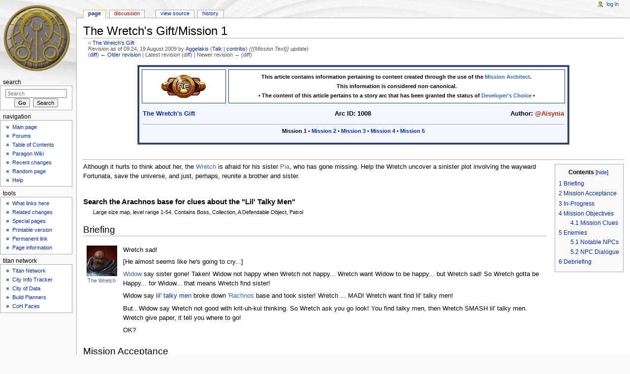

--- FILE ---
content_type: text/html; charset=UTF-8
request_url: https://ouroportal.com/w/index.php?title=The_Wretch%27s_Gift/Mission_1&oldid=4738
body_size: 10758
content:
<!DOCTYPE html>
<html lang="en" dir="ltr" class="client-nojs">
<head>
<meta charset="UTF-8" />
<title>The Wretch's Gift/Mission 1 - Ouroboros Portal</title>
<meta name="generator" content="MediaWiki 1.25.1" />
<meta name="robots" content="noindex,nofollow" />
<link rel="shortcut icon" href="/w/skins/common/images/favicon.ico" />
<link rel="search" type="application/opensearchdescription+xml" href="/w/opensearch_desc.php" title="Ouroboros Portal (en)" />
<link rel="EditURI" type="application/rsd+xml" href="https://ouroportal.com/w/api.php?action=rsd" />
<link rel="alternate" hreflang="x-default" href="/wiki/The_Wretch%27s_Gift/Mission_1" />
<link rel="copyright" href="http://creativecommons.org/licenses/by-sa/3.0/" />
<link rel="alternate" type="application/atom+xml" title="Ouroboros Portal Atom feed" href="/w/index.php?title=Special:RecentChanges&amp;feed=atom" />
<link rel="stylesheet" href="https://ouroportal.com/w/load.php?debug=false&amp;lang=en&amp;modules=mediawiki.legacy.commonPrint%2Cshared%7Cmediawiki.sectionAnchor%7Cmediawiki.skinning.content.externallinks%7Cmediawiki.skinning.interface%7Cmediawiki.ui.button%7Cskins.monobook.styles&amp;only=styles&amp;skin=monobook&amp;*" />
<!--[if IE 6]><link rel="stylesheet" href="/w/skins/MonoBook/IE60Fixes.css?303" media="screen" /><![endif]-->
<!--[if IE 7]><link rel="stylesheet" href="/w/skins/MonoBook/IE70Fixes.css?303" media="screen" /><![endif]--><meta name="ResourceLoaderDynamicStyles" content="" />
<link rel="stylesheet" href="https://ouroportal.com/w/load.php?debug=false&amp;lang=en&amp;modules=site&amp;only=styles&amp;skin=monobook&amp;*" />
<style>a:lang(ar),a:lang(kk-arab),a:lang(mzn),a:lang(ps),a:lang(ur){text-decoration:none}
/* cache key: live_ourodata_en-fw_:resourceloader:filter:minify-css:7:1ead4311eb918b469c0418c2fe0dd0d3 */</style>
<script src="https://ouroportal.com/w/load.php?debug=false&amp;lang=en&amp;modules=startup&amp;only=scripts&amp;skin=monobook&amp;*"></script>
<script>if(window.mw){
mw.config.set({"wgCanonicalNamespace":"","wgCanonicalSpecialPageName":false,"wgNamespaceNumber":0,"wgPageName":"The_Wretch's_Gift/Mission_1","wgTitle":"The Wretch's Gift/Mission 1","wgCurRevisionId":4738,"wgRevisionId":4738,"wgArticleId":543,"wgIsArticle":true,"wgIsRedirect":false,"wgAction":"view","wgUserName":null,"wgUserGroups":["*"],"wgCategories":["The Wretch's Gift"],"wgBreakFrames":true,"wgPageContentLanguage":"en","wgPageContentModel":"wikitext","wgSeparatorTransformTable":["",""],"wgDigitTransformTable":["",""],"wgDefaultDateFormat":"dmy","wgMonthNames":["","January","February","March","April","May","June","July","August","September","October","November","December"],"wgMonthNamesShort":["","Jan","Feb","Mar","Apr","May","Jun","Jul","Aug","Sep","Oct","Nov","Dec"],"wgRelevantPageName":"The_Wretch's_Gift/Mission_1","wgRelevantArticleId":543,"wgIsProbablyEditable":false,"wgRestrictionEdit":[],"wgRestrictionMove":[]});
}</script><script>if(window.mw){
mw.loader.implement("user.options",function($,jQuery){mw.user.options.set({"variant":"en"});});mw.loader.implement("user.tokens",function($,jQuery){mw.user.tokens.set({"editToken":"+\\","patrolToken":"+\\","watchToken":"+\\"});});
/* cache key: live_ourodata_en-fw_:resourceloader:filter:minify-js:7:a5c52c063dc436c1ca7c9f456936a5e9 */
}</script>
<script>if(window.mw){
mw.loader.load(["mediawiki.page.startup","mediawiki.legacy.wikibits","mediawiki.legacy.ajax"]);
}</script>
</head>
<body class="mediawiki ltr sitedir-ltr ns-0 ns-subject page-The_Wretch_s_Gift_Mission_1 skin-monobook action-view">
<div id="globalWrapper">
		<div id="column-content">
			<div id="content" class="mw-body" role="main">
				<a id="top"></a>
				
				<div class="mw-indicators">
</div>
				<h1 id="firstHeading" class="firstHeading" lang="en">The Wretch's Gift/Mission 1</h1>

				<div id="bodyContent" class="mw-body-content">
					<div id="siteSub">From Ouroboros Portal</div>
					<div id="contentSub"><span class="subpages">&lt; <a href="/wiki/The_Wretch%27s_Gift" title="The Wretch's Gift">The Wretch's Gift</a></span><div id="mw-revision-info">Revision as of 09:24, 19 August 2009 by <a href="/wiki/User:Aggelakis" title="User:Aggelakis" class="mw-userlink">Aggelakis</a> <span class="mw-usertoollinks">(<a href="/wiki/User_talk:Aggelakis" title="User talk:Aggelakis">Talk</a> | <a href="/wiki/Special:Contributions/Aggelakis" title="Special:Contributions/Aggelakis">contribs</a>)</span> <span class="comment">({{Mission Text}} update)</span></div><br />
				<div id="mw-revision-nav">(<a href="/w/index.php?title=The_Wretch%27s_Gift/Mission_1&amp;diff=prev&amp;oldid=4738" title="The Wretch's Gift/Mission 1">diff</a>) <a href="/w/index.php?title=The_Wretch%27s_Gift/Mission_1&amp;direction=prev&amp;oldid=4738" title="The Wretch's Gift/Mission 1">← Older revision</a> | Latest revision (diff) | Newer revision → (diff)</div></div>
										<div id="jump-to-nav" class="mw-jump">Jump to: <a href="#column-one">navigation</a>, <a href="#searchInput">search</a></div>

					<!-- start content -->
					<div id="mw-content-text" lang="en" dir="ltr" class="mw-content-ltr"><table width="80%" align="center" style="background:#283c71; border:solid grey 1px">
<tr>
<td>
<table cellspacing="5" cellpadding="5" width="100%" style="background:#f1f6ff; font-size:90%; text-align:center">
<tr>
<th style="background:white; border:solid #283c71 1px; padding-right: 5px" width="20%"> <a href="/wiki/File:Badge_ArchitectDevChoice.png" class="image"><img alt="Badge ArchitectDevChoice.png" src="https://archive.paragonwiki.com/w/images//e/ec/Badge_ArchitectDevChoice.png" width="92" height="47" /></a>
</th>
<th style="background:white; border:solid #283c71 1px; padding-right: 5px" width="80%"> This article contains information pertaining to content created through the use of the <a href="https://paragonwiki.com/wiki/Mission_Architect" class="extiw" title="paragonwiki:Mission Architect">Mission Architect</a>.<br />This information is considered non-canonical.<br />&#8226; The content of this article pertains to a story arc that has been granted the status of <a href="https://paragonwiki.com/wiki/Developer%27s_Choice" class="extiw" title="paragonwiki:Developer's Choice">Developer's Choice</a> &#8226;
</th></tr></table>
<table border="0" cellspacing="5" cellpadding="2" width="100%" style="background:#f1f6ff; font-size:100%; text-align:center">
<tr>
<th style="text-align:left" width="33%"> <b><a href="/wiki/The_Wretch%27s_Gift" title="The Wretch's Gift">The Wretch's Gift</a></b>
</th>
<th width="33%"> <b>Arc ID: 1008</b>
</th>
<th style="text-align:right" width="33%"> <b>Author: <a href="/w/index.php?title=@Aisynia&amp;action=edit&amp;redlink=1" class="new" title="@Aisynia (page does not exist)">@Aisynia</a></b>
</th></tr>
<tr>
<td style="font-size:90%" colspan="3">
<hr /> 
<p><b><strong class="selflink">Mission 1</strong></b> &#8226; <b><a href="/wiki/The_Wretch%27s_Gift/Mission_2" title="The Wretch's Gift/Mission 2">Mission 2</a></b> &#8226; <b><a href="/wiki/The_Wretch%27s_Gift/Mission_3" title="The Wretch's Gift/Mission 3">Mission 3</a></b> &#8226; <b><a href="/wiki/The_Wretch%27s_Gift/Mission_4" title="The Wretch's Gift/Mission 4">Mission 4</a></b> &#8226; <b><a href="/wiki/The_Wretch%27s_Gift/Mission_5" title="The Wretch's Gift/Mission 5">Mission 5</a></b> 
</p>
</td></tr></table>
</td></tr></table>
<p><br />
</p>
<hr />
<table cellspacing="0" cellpadding="0" style="margin-bottom: .5em; float: right; padding: .5em 0 .8em 1.4em; background: none;">
<tr>
<td>
<div id="toc" class="toc"><div id="toctitle"><h2>Contents</h2></div>
<ul>
<li class="toclevel-1 tocsection-1"><a href="#Briefing"><span class="tocnumber">1</span> <span class="toctext">Briefing</span></a></li>
<li class="toclevel-1 tocsection-2"><a href="#Mission_Acceptance"><span class="tocnumber">2</span> <span class="toctext">Mission Acceptance</span></a></li>
<li class="toclevel-1 tocsection-3"><a href="#In-Progress"><span class="tocnumber">3</span> <span class="toctext">In-Progress</span></a></li>
<li class="toclevel-1 tocsection-4"><a href="#Mission_Objectives"><span class="tocnumber">4</span> <span class="toctext">Mission Objectives</span></a>
<ul>
<li class="toclevel-2 tocsection-5"><a href="#Mission_Clues"><span class="tocnumber">4.1</span> <span class="toctext">Mission Clues</span></a></li>
</ul>
</li>
<li class="toclevel-1 tocsection-6"><a href="#Enemies"><span class="tocnumber">5</span> <span class="toctext">Enemies</span></a>
<ul>
<li class="toclevel-2 tocsection-7"><a href="#Notable_NPCs"><span class="tocnumber">5.1</span> <span class="toctext">Notable NPCs</span></a></li>
<li class="toclevel-2 tocsection-8"><a href="#NPC_Dialogue"><span class="tocnumber">5.2</span> <span class="toctext">NPC Dialogue</span></a></li>
</ul>
</li>
<li class="toclevel-1 tocsection-9"><a href="#Debriefing"><span class="tocnumber">6</span> <span class="toctext">Debriefing</span></a></li>
</ul>
</div>

</td></tr></table>
<p>Although it hurts to think about her, the <a href="https://paragonwiki.com/wiki/Wretch" class="extiw" title="paragonwiki:Wretch">Wretch</a> is afraid for his sister <a href="https://paragonwiki.com/wiki/Seer_Marino" class="extiw" title="paragonwiki:Seer Marino">Pia</a>, who has gone missing. Help the Wretch uncover a sinister plot involving the wayward Fortunata, save the universe, and just, perhaps, reunite a brother and sister.
</p><p><br />
</p>
<dl><dt> <big><b>Search the Arachnos base for clues about the "Lil' Talky Men"</big></b></dt>
<dd><small>Large size map, level range 1-54. Contains Boss, Collection, A Defendable Object, Patrol</small></dd></dl>
<h2><span class="mw-headline" id="Briefing">Briefing</span></h2>
<table cellpadding="5">
<tr>
<td style="text-align:center" valign="top"> <a href="/wiki/File:MA_Wretch_Small.png" class="image" title="The Wretch"><img alt="The Wretch" src="/w/images/thumb/a/aa/MA_Wretch_Small.png/62px-MA_Wretch_Small.png" width="62" height="62" srcset="/w/images/thumb/a/aa/MA_Wretch_Small.png/93px-MA_Wretch_Small.png 1.5x, /w/images/thumb/a/aa/MA_Wretch_Small.png/124px-MA_Wretch_Small.png 2x" /></a><br /><small><a href="https://paragonwiki.com/wiki/Wretch" class="extiw" title="paragonwiki:Wretch">The Wretch</a></small>
</td>
<td valign="top"> Wretch sad!
<p>[He almost seems like he's going to cry...]
</p><p><a href="https://paragonwiki.com/wiki/Ghost_Widow" class="extiw" title="paragonwiki:Ghost Widow">Widow</a> say sister gone! Taken! Widow not happy when Wretch not happy... Wretch want Widow to be happy... but Wretch sad! So Wretch gotta be Happy... for Widow... that means Wretch find sister!
</p><p>Widow say <a href="/wiki/The_Nihilists" title="The Nihilists">lil' talky men</a> broke down <a href="https://paragonwiki.com/wiki/Arachnos" class="extiw" title="paragonwiki:Arachnos">'Rachnos</a> base and took sister! Wretch ... MAD! Wretch want find lil' talky men!
</p><p>But.. Widow say Wretch not good with krit-uh-kul thinking. So Wretch ask you go look! You find talky men, then Wretch SMASH lil' talky men. Wretch give paper, it tell you where to go!
</p><p>OK?
</p>
</td></tr></table>
<h2><span class="mw-headline" id="Mission_Acceptance">Mission Acceptance</span></h2>
<table cellpadding="5">
<tr>
<td style="text-align:center" valign="top"> <a href="/wiki/File:MA_Wretch_Small.png" class="image" title="The Wretch"><img alt="The Wretch" src="/w/images/thumb/a/aa/MA_Wretch_Small.png/62px-MA_Wretch_Small.png" width="62" height="62" srcset="/w/images/thumb/a/aa/MA_Wretch_Small.png/93px-MA_Wretch_Small.png 1.5x, /w/images/thumb/a/aa/MA_Wretch_Small.png/124px-MA_Wretch_Small.png 2x" /></a><br /><small><a href="https://paragonwiki.com/wiki/Wretch" class="extiw" title="paragonwiki:Wretch">The Wretch</a></small>
</td>
<td valign="top"> Wretch say please!
<p>[The Wretch smiles... or at least he tries.]
</p>
</td></tr></table>
<h2><span class="mw-headline" id="In-Progress">In-Progress</span></h2>
<table cellpadding="5">
<tr>
<td style="text-align:center" valign="top"> <a href="/wiki/File:MA_Wretch_Small.png" class="image" title="The Wretch"><img alt="The Wretch" src="/w/images/thumb/a/aa/MA_Wretch_Small.png/62px-MA_Wretch_Small.png" width="62" height="62" srcset="/w/images/thumb/a/aa/MA_Wretch_Small.png/93px-MA_Wretch_Small.png 1.5x, /w/images/thumb/a/aa/MA_Wretch_Small.png/124px-MA_Wretch_Small.png 2x" /></a><br /><small><a href="https://paragonwiki.com/wiki/Wretch" class="extiw" title="paragonwiki:Wretch">The Wretch</a></small>
</td>
<td valign="top"> Wretch wonder... Pia like strawberry.. or chocolate..?
<p>[The Wretch suddenly seems to realize you're there...]
</p><p>Oh. Hi! Find talky men yet?
</p>
</td></tr></table>
<h2><span class="mw-headline" id="Mission_Objectives">Mission Objectives</span></h2>
<p><i>Arachnos intelligence can be somewhat unreliable. It seems the lil' talky men are still here... and they don't seem very interested in talking either! Or at least, not much...</i>
</p>
<ul><li> Search for Clues</li>
<li> Defeat Alvarez</li>
<li> Defeat Jackson
<ul><li> Defend the Mainframe</li></ul></li></ul>
<h3><span class="mw-headline" id="Mission_Clues">Mission Clues</span></h3>
<table style="background-color: #F4F4F4; border: 1px solid #AAAAAA;">

<tr>
<td rowspan="2" valign="top"><div class="floatleft"><a href="/wiki/File:Icon_clue_generic.png" class="image"><img alt="Icon clue generic.png" src="https://archive.paragonwiki.com/w/images//2/21/Icon_clue_generic.png" width="32" height="32" /></a></div> </td>
<td> <b>Arachnos Surveillance</b>
</td></tr>
<tr>
<td style="width:100%;">This is a video that shows Seer Marino being kidnapped by a large man, dressed very similarly to the other Nihilists. A leader perhaps? Either way, this is unequivocal evidence that they took her, as opposed to this raid being a coincidence (people <i>do</i> attack Arachnos bases quite often).
</td></tr></table>
<p><br />
</p>
<table style="background-color: #F4F4F4; border: 1px solid #AAAAAA;">

<tr>
<td rowspan="2" valign="top"><div class="floatleft"><a href="/wiki/File:Icon_clue_generic.png" class="image"><img alt="Icon clue generic.png" src="https://archive.paragonwiki.com/w/images//2/21/Icon_clue_generic.png" width="32" height="32" /></a></div> </td>
<td> <b>Data Cube</b>
</td></tr>
<tr>
<td style="width:100%;">A small hologram of a shadowy figure appears:
<p>"Alvarez, don't mess this up. This is too important. The Anchor is VITAL to the destruction of the universe. I cannot stress this enough. Make sure our escape is covered properly, the Ritual of Alka'Ta musn't be interru-"
</p><p>It abruptly ends.
</p>
</td></tr></table>
<p><br />
</p>
<table style="background-color: #F4F4F4; border: 1px solid #AAAAAA;">

<tr>
<td rowspan="2" valign="top"><div class="floatleft"><a href="/wiki/File:Icon_clue_generic.png" class="image"><img alt="Icon clue generic.png" src="https://archive.paragonwiki.com/w/images//2/21/Icon_clue_generic.png" width="32" height="32" /></a></div> </td>
<td> <b>The Nihilists and their plans!</b>
</td></tr>
<tr>
<td style="width:100%;">This data Cube says these people are the Nihilists, and they want to wipe out all life in the universe! Including you! This is the cleanup crew, and they plan on destroying one of the primary mainframes, which would set off the auto-destruct! Arachnos or not, a lot of people work in this building!
</td></tr></table>
<p><br />
</p>
<table style="background-color: #F4F4F4; border: 1px solid #AAAAAA;">

<tr>
<td rowspan="2" valign="top"><div class="floatleft"><a href="/wiki/File:Icon_clue_generic.png" class="image"><img alt="Icon clue generic.png" src="https://archive.paragonwiki.com/w/images//2/21/Icon_clue_generic.png" width="32" height="32" /></a></div> </td>
<td> <b>The Nihilistic Directive Pt. 1</b>
</td></tr>
<tr>
<td style="width:100%;">Well it seems Seer Pia Marino wasn't kidnapped by ordinary bad guys. These Nihilists are serious headcases, and want to bring about the end of the entire universe! Pia may be the "anchor" mentioned in Alvaraez' Data Cube. You should tell the Wretch about this.
</td></tr></table>
<h2><span class="mw-headline" id="Enemies">Enemies</span></h2>
<p><a href="/wiki/File:V_badge_BattleDomeBadge.png" class="image"><img alt="V badge BattleDomeBadge.png" src="/w/images/thumb/f/f8/V_badge_BattleDomeBadge.png/22px-V_badge_BattleDomeBadge.png" width="22" height="22" srcset="/w/images/thumb/f/f8/V_badge_BattleDomeBadge.png/33px-V_badge_BattleDomeBadge.png 1.5x, /w/images/thumb/f/f8/V_badge_BattleDomeBadge.png/44px-V_badge_BattleDomeBadge.png 2x" /></a> <a href="/wiki/The_Nihilists" title="The Nihilists">The Nihilists</a>
</p>
<h3><span class="mw-headline" id="Notable_NPCs">Notable NPCs</span></h3>
<ul><li> Nihilist Charger Commander Alvarez (<a href="/wiki/The_Nihilists#Nihilist_Charger" title="The Nihilists">Nihilist Charger</a>)</li>
<li> Nihilist Psychic Commander Jackson (<a href="/wiki/The_Nihilists#Nihilist_Psychic" title="The Nihilists">Nihilist Psychic</a>)</li></ul>
<h3><span class="mw-headline" id="NPC_Dialogue">NPC Dialogue</span></h3>
<table width="100%" align="center">
<tr>
<td>
<div class="NavFrame" style="border:none;"><div class="NavHead" style="font-weight:bold; background-color:transparent; text-align:center; background: #f1f6ff; border: solid 1px #283c71;">Random Nihilist Chatter 1 </div>
<div class="NavContent" style="font-weight:normal; background-color:transparent; text-align:left; display:none; padding: 5px; border: solid 1px #283c71; border-top: 0px;"><b><a href="/wiki/The_Nihilists#Nihilist_Sorcerer" title="The Nihilists">Nihilist Sorcerer</a></b>
<dl><dd> <i>I mean, it's so obvious, The Big Bang was a mistake. That's why life sucks so bad!</i></dd></dl>
<p><b><a href="/wiki/The_Nihilists#Nihilist_Gunner" title="The Nihilists">Nihilist Gunner</a></b>
</p>
<dl><dd> <i>Like, I know, right!?</i></div></div></dd></dl>
</td></tr></table>
<table width="100%" align="center">
<tr>
<td>
<div class="NavFrame" style="border:none;"><div class="NavHead" style="font-weight:bold; background-color:transparent; text-align:center; background: #f1f6ff; border: solid 1px #283c71;">Random Nihilist Chatter 2 </div>
<div class="NavContent" style="font-weight:normal; background-color:transparent; text-align:left; display:none; padding: 5px; border: solid 1px #283c71; border-top: 0px;"><b><a href="/wiki/The_Nihilists#Nihilist_Sorcerer" title="The Nihilists">Nihilist Sorcerer</a></b>
<dl><dd> <i>What do you think it will be like when the universe collapses?</i></dd></dl>
<p><b><a href="/wiki/The_Nihilists#Nihilist_Gunner" title="The Nihilists">Nihilist Gunner</a></b>
</p>
<dl><dd> <i>Totally. Awesome.</i></div></div></dd></dl>
</td></tr></table>
<table width="100%" align="center">
<tr>
<td>
<div class="NavFrame" style="border:none;"><div class="NavHead" style="font-weight:bold; background-color:transparent; text-align:center; background: #f1f6ff; border: solid 1px #283c71;">Random Nihilist Chatter 3 </div>
<div class="NavContent" style="font-weight:normal; background-color:transparent; text-align:left; display:none; padding: 5px; border: solid 1px #283c71; border-top: 0px;"><b><a href="/wiki/The_Nihilists#Nihilist_Gunner" title="The Nihilists">Nihilist Gunner</a></b>
<dl><dd> <i>...and I was like "Ha! No mustache! Hah kid!" ..</i></dd></dl>
<p><b><a href="/wiki/The_Nihilists#Nihilist_Sorcerer" title="The Nihilists">Nihilist Sorcerer</a></b>
</p>
<dl><dd> <i>What the heck are you talking about..?</i></div></div></dd></dl>
</td></tr></table>
<table width="100%" align="center">
<tr>
<td>
<div class="NavFrame" style="border:none;"><div class="NavHead" style="font-weight:bold; background-color:transparent; text-align:center; background: #f1f6ff; border: solid 1px #283c71;">Nihilist Mainframe Vandals </div>
<div class="NavContent" style="font-weight:normal; background-color:transparent; text-align:left; display:none; padding: 5px; border: solid 1px #283c71; border-top: 0px;"><b><a href="/wiki/The_Nihilists#Nihilist_Sorcerer" title="The Nihilists">Nihilist Sorcerer</a></b>
<dl><dd> <i>I am so going to violence that computer!</i></dd></dl>
<p><b><a href="/wiki/The_Nihilists#Nihilist_Gunner" title="The Nihilists">Nihilist Gunner</a></b>
</p>
<dl><dd> <i>Um, doesn't it look a little out of place?</i></dd></dl>
<p><b><a href="/wiki/The_Nihilists#Nihilist_Sorcerer" title="The Nihilists">Nihilist Sorcerer</a></b>
</p>
<dl><dd> <i>Aw man, look who it is! It's... whoever that is!</i></div></div></dd></dl>
</td></tr></table>
<table width="100%" align="center">
<tr>
<td>
<div class="NavFrame" style="border:none;"><div class="NavHead" style="font-weight:bold; background-color:transparent; text-align:center; background: #f1f6ff; border: solid 1px #283c71;">Nihilist Charger Commander Alvarez </div>
<div class="NavContent" style="font-weight:normal; background-color:transparent; text-align:left; display:none; padding: 5px; border: solid 1px #283c71; border-top: 0px;"><b>Before Combat</b> 
<dl><dd> <i>He called my mother a hoofless antelope! I was like, you idiot! An antelope is a freakin' fruit! It doesn't have hooves!</i></dd></dl>
<p><b>Combat Start</b>
</p>
<dl><dd> <i>What? You!? Wait, who were you again?</i></dd></dl>
<p><b>During Combat</b>
</p>
<dl><dd> <i>Hey! What was that for!?</i></dd>
<dd> <i>I really don't see the humor in this...</i></dd>
<dd> <i>I'll show you! People think I'm an idiot, when in fact, I have like, 200 IQ.</i></dd>
<dd> <i>Are you my ex-girlfriend? You sorta act like her...</i></dd></dl>
<p><b>Defeat</b>
</p>
<dl><dd> <i>Aw man, no one like me...</div></div></i></dd></dl>
</td></tr></table>
<table width="100%" align="center">
<tr>
<td>
<div class="NavFrame" style="border:none;"><div class="NavHead" style="font-weight:bold; background-color:transparent; text-align:center; background: #f1f6ff; border: solid 1px #283c71;">Nihilist Psychic Commander Jackson </div>
<div class="NavContent" style="font-weight:normal; background-color:transparent; text-align:left; display:none; padding: 5px; border: solid 1px #283c71; border-top: 0px;"><b>Before Combat</b> 
<dl><dd> <i>I can't wait for everything in the universe to die, won't that be awesome?</i></dd></dl>
<p><b>Combat Start</b>
</p>
<dl><dd> <i>Look who it is! It's you! ...How 'bout that...</i></dd></dl>
<p><b>During Combat</b>
</p>
<dl><dd> <i>This is me screwing with your brain!</i></dd>
<dd> <i>Seriously, ok, knock it off. I'm supposed to beat YOU...</i></dd>
<dd> <i>Why aren't you dying!? You're supposed to die! He said so!</i></dd>
<dd> <i>You're being REALLY mean right now, do you know that?</i></dd></dl>
<p><b>Defeat</b>
</p>
<dl><dd> <i>Just remember... our ways... even if we win... we still lose... Wait, I think I got that backwards...</div></div></i></dd></dl>
</td></tr></table>
<h2><span class="mw-headline" id="Debriefing">Debriefing</span></h2>
<table cellpadding="5">
<tr>
<td style="text-align:center" valign="top"> <a href="/wiki/File:MA_Wretch_Small.png" class="image" title="The Wretch"><img alt="The Wretch" src="/w/images/thumb/a/aa/MA_Wretch_Small.png/62px-MA_Wretch_Small.png" width="62" height="62" srcset="/w/images/thumb/a/aa/MA_Wretch_Small.png/93px-MA_Wretch_Small.png 1.5x, /w/images/thumb/a/aa/MA_Wretch_Small.png/124px-MA_Wretch_Small.png 2x" /></a><br /><small><a href="https://paragonwiki.com/wiki/Wretch" class="extiw" title="paragonwiki:Wretch">The Wretch</a></small>
</td>
<td valign="top"> Wretch... Wretch...
<p>[The Wretch sighs...]
</p><p>Wretch mad! Wretch.. sad... happy! Wretch so confused...
</p><p>[He takes a deep breath and seems to concentrate really, really hard...]
</p><p>Wretch happy 'cause we closer to find sister... Wretch sad 'cause sister still gone... Wretch MAD 'cause they took her!!
</p><p>We find and crush lil' talky men!
</p>
</td></tr></table>
<p><br />
</p>
<table width="100%" align="center" style="background:#283c71; border:solid grey 1px">
<tr>
<td>
<table cellspacing="5" cellpadding="5" width="100%" style="background:#f1f6ff; text-align:center">
<tr>
<th style="background:white; border:solid #283c71 1px; padding-right: 5px"> <a href="/wiki/The_Wretch%27s_Gift" title="The Wretch's Gift">The Wretch's Gift</a> Story Arc
</th></tr>
<tr>
<td style="font-size:90%"> <b><strong class="selflink">Mission 1</strong></b> &#8226; <b><a href="/wiki/The_Wretch%27s_Gift/Mission_2" title="The Wretch's Gift/Mission 2">Mission 2</a></b> &#8226; <b><a href="/wiki/The_Wretch%27s_Gift/Mission_3" title="The Wretch's Gift/Mission 3">Mission 3</a></b> &#8226; <b><a href="/wiki/The_Wretch%27s_Gift/Mission_4" title="The Wretch's Gift/Mission 4">Mission 4</a></b> &#8226; <b><a href="/wiki/The_Wretch%27s_Gift/Mission_5" title="The Wretch's Gift/Mission 5">Mission 5</a></b>
</td></tr></table>
<table cellspacing="5" cellpadding="3" width="100%" style="background:#f1f6ff; font-size:100%; text-align:center">
<tr>
<th style="background:white; border:solid #283c71 1px; font-size:90%" width="15%"> <b>Enemy Groups</b>
</th>
<th style="background:white; border:solid #283c71 1px; font-size:90%"> <a href="/wiki/File:V_badge_ArachnosBadge.png" class="image" title="Arachnos"><img alt="Arachnos" src="/w/images/thumb/d/d5/V_badge_ArachnosBadge.png/22px-V_badge_ArachnosBadge.png" width="22" height="22" srcset="/w/images/thumb/d/d5/V_badge_ArachnosBadge.png/33px-V_badge_ArachnosBadge.png 1.5x, /w/images/thumb/d/d5/V_badge_ArachnosBadge.png/44px-V_badge_ArachnosBadge.png 2x" /></a> <b><a href="https://paragonwiki.com/wiki/Arachnos" class="extiw" title="paragonwiki:Arachnos">Arachnos</a></b> &#8226; <a href="/wiki/File:Badge_villain_cot.png" class="image" title="Circle of Thorns"><img alt="Circle of Thorns" src="/w/images/thumb/a/a2/Badge_villain_cot.png/22px-Badge_villain_cot.png" width="22" height="22" srcset="/w/images/thumb/a/a2/Badge_villain_cot.png/33px-Badge_villain_cot.png 1.5x, /w/images/thumb/a/a2/Badge_villain_cot.png/44px-Badge_villain_cot.png 2x" /></a> <b><a href="https://paragonwiki.com/wiki/Circle_of_Thorns" class="extiw" title="paragonwiki:Circle of Thorns">Circle of Thorns</a></b> &#8226; <a href="/wiki/File:Badge_villain_crey.png" class="image" title="Crey"><img alt="Crey" src="/w/images/thumb/7/77/Badge_villain_crey.png/22px-Badge_villain_crey.png" width="22" height="22" srcset="/w/images/thumb/7/77/Badge_villain_crey.png/33px-Badge_villain_crey.png 1.5x, /w/images/thumb/7/77/Badge_villain_crey.png/44px-Badge_villain_crey.png 2x" /></a> <b><a href="https://paragonwiki.com/wiki/Crey" class="extiw" title="paragonwiki:Crey">Crey</a></b> &#8226; <a href="/wiki/File:V_badge_BattleDomeBadge.png" class="image" title="The Nihilists"><img alt="The Nihilists" src="/w/images/thumb/f/f8/V_badge_BattleDomeBadge.png/22px-V_badge_BattleDomeBadge.png" width="22" height="22" srcset="/w/images/thumb/f/f8/V_badge_BattleDomeBadge.png/33px-V_badge_BattleDomeBadge.png 1.5x, /w/images/thumb/f/f8/V_badge_BattleDomeBadge.png/44px-V_badge_BattleDomeBadge.png 2x" /></a> <b><a href="/wiki/The_Nihilists" title="The Nihilists">The Nihilists</a></b>
</th></tr>
<tr>
<td style="background:white; border:solid #283c71 1px; font-size:90%"> <b>Notable NPCs</b>
</td>
<td style="background:white; border:solid #283c71 1px; font-size:90%"> <b><a href="/wiki/Eimyrja" title="Eimyrja">Eimyrja</a></b> &#8226; <b><a href="/wiki/The_Nihilist_Marshal" title="The Nihilist Marshal">The Nihilist Marshal</a></b> &#8226; <b><a href="https://paragonwiki.com/wiki/Seer_Marino" class="extiw" title="paragonwiki:Seer Marino">Seer Marino</a></b> &#8226; <b><a href="https://paragonwiki.com/wiki/Wretch" class="extiw" title="paragonwiki:Wretch">The Wretch</a></b>
</td></tr></table>
</td></tr></table>

<!-- 
NewPP limit report
CPU time usage: 0.047 seconds
Real time usage: 0.090 seconds
Preprocessor visited node count: 370/1000000
Preprocessor generated node count: 941/1000000
Post‐expand include size: 17842/2097152 bytes
Template argument size: 8007/2097152 bytes
Highest expansion depth: 5/40
Expensive parser function count: 0/100
-->

<!-- 
Transclusion expansion time report (%,ms,calls,template)
100.00%   13.205      1 - -total
 33.34%    4.402      6 - Template:NPC_Text
 23.01%    3.039      1 - Template:The_Wretch's_Gift
 22.71%    2.999      6 - Template:Hidden
 13.94%    1.841      1 - Template:Mission_Architect
 12.35%    1.631      4 - Template:Mission_Text
  8.48%    1.119      1 - Template:The_Wretch's_Gift_Nav
  8.11%    1.071      4 - Template:Mission_Clue
  6.29%    0.831      1 - Template:TOCright
-->

<!-- Saved in parser cache with key live_ourodata_en-fw_:pcache:idhash:543-0!*!0!!en!5!* and timestamp 20260121084657 and revision id 4738
 -->
</div><div class="printfooter">
Retrieved from "<a dir="ltr" href="https://ouroportal.com/w/index.php?title=The_Wretch%27s_Gift/Mission_1&amp;oldid=4738">https://ouroportal.com/w/index.php?title=The_Wretch%27s_Gift/Mission_1&amp;oldid=4738</a>"</div>
					<div id='catlinks' class='catlinks'><div id="mw-normal-catlinks" class="mw-normal-catlinks"><a href="/wiki/Special:Categories" title="Special:Categories">Category</a>: <ul><li><a href="/wiki/Category:The_Wretch%27s_Gift" title="Category:The Wretch's Gift">The Wretch's Gift</a></li></ul></div></div>					<!-- end content -->
										<div class="visualClear"></div>
				</div>
			</div>
		</div>
		<div id="column-one">
			<h2>Navigation menu</h2>
					<div id="p-cactions" class="portlet" role="navigation">
			<h3>Views</h3>

			<div class="pBody">
				<ul>
				<li id="ca-nstab-main" class="selected"><a href="/wiki/The_Wretch%27s_Gift/Mission_1" title="View the content page [c]" accesskey="c">Page</a></li>
				<li id="ca-talk" class="new"><a href="/w/index.php?title=Talk:The_Wretch%27s_Gift/Mission_1&amp;action=edit&amp;redlink=1" title="Discussion about the content page [t]" accesskey="t">Discussion</a></li>
				<li id="ca-viewsource"><a href="/w/index.php?title=The_Wretch%27s_Gift/Mission_1&amp;action=edit" title="This page is protected.&#10;You can view its source [e]" accesskey="e">View source</a></li>
				<li id="ca-history"><a href="/w/index.php?title=The_Wretch%27s_Gift/Mission_1&amp;action=history" title="Past revisions of this page [h]" accesskey="h">History</a></li>
				</ul>
							</div>
		</div>
				<div class="portlet" id="p-personal" role="navigation">
				<h3>Personal tools</h3>

				<div class="pBody">
					<ul>
													<li id="pt-login"><a href="/w/index.php?title=Special:UserLogin&amp;returnto=The+Wretch%27s+Gift%2FMission+1&amp;returntoquery=oldid%3D4738" title="You are encouraged to log in; however, it is not mandatory [o]" accesskey="o">Log in</a></li>
											</ul>
				</div>
			</div>
			<div class="portlet" id="p-logo" role="banner">
				<a href="/wiki/Main_Page" class="mw-wiki-logo" title="Visit the main page"></a>
			</div>
					<div id="p-search" class="portlet" role="search">
			<h3><label for="searchInput">Search</label></h3>

			<div id="searchBody" class="pBody">
				<form action="/w/index.php" id="searchform">
					<input type='hidden' name="title" value="Special:Search"/>
					<input type="search" name="search" placeholder="Search" title="Search Ouroboros Portal [f]" accesskey="f" id="searchInput" />
					<input type="submit" name="go" value="Go" title="Go to a page with this exact name if exists" id="searchGoButton" class="searchButton" />&#160;
						<input type="submit" name="fulltext" value="Search" title="Search the pages for this text" id="mw-searchButton" class="searchButton" />
				</form>

							</div>
		</div>
		<div class="generated-sidebar portlet" id="p-navigation" role="navigation">
		<h3>Navigation</h3>
		<div class='pBody'>
							<ul>
											<li id="n-mainpage-description"><a href="/wiki/Main_Page" title="Visit the main page [z]" accesskey="z">Main page</a></li>
											<li id="n-Forums"><a href="https://www.cohtitan.com/forum/index.php/c,14.html" rel="nofollow">Forums</a></li>
											<li id="n-Table-of-Contents"><a href="/wiki/Table_of_Contents">Table of Contents</a></li>
											<li id="n-Paragon-Wiki"><a href="https://paragonwiki.com" rel="nofollow">Paragon Wiki</a></li>
											<li id="n-recentchanges"><a href="/wiki/Special:RecentChanges" title="A list of recent changes in the wiki [r]" accesskey="r">Recent changes</a></li>
											<li id="n-randompage"><a href="/wiki/Special:Random" title="Load a random page [x]" accesskey="x">Random page</a></li>
											<li id="n-help"><a href="/wiki/Help:Contents" title="The place to find out">Help</a></li>
									</ul>
					</div>
		</div>
			<div class="portlet" id="p-tb" role="navigation">
			<h3>Tools</h3>

			<div class="pBody">
				<ul>
											<li id="t-whatlinkshere"><a href="/wiki/Special:WhatLinksHere/The_Wretch%27s_Gift/Mission_1" title="A list of all wiki pages that link here [j]" accesskey="j">What links here</a></li>
											<li id="t-recentchangeslinked"><a href="/wiki/Special:RecentChangesLinked/The_Wretch%27s_Gift/Mission_1" title="Recent changes in pages linked from this page [k]" accesskey="k">Related changes</a></li>
											<li id="t-specialpages"><a href="/wiki/Special:SpecialPages" title="A list of all special pages [q]" accesskey="q">Special pages</a></li>
											<li id="t-print"><a href="/w/index.php?title=The_Wretch%27s_Gift/Mission_1&amp;oldid=4738&amp;printable=yes" rel="alternate" title="Printable version of this page [p]" accesskey="p">Printable version</a></li>
											<li id="t-permalink"><a href="/w/index.php?title=The_Wretch%27s_Gift/Mission_1&amp;oldid=4738" title="Permanent link to this revision of the page">Permanent link</a></li>
											<li id="t-info"><a href="/w/index.php?title=The_Wretch%27s_Gift/Mission_1&amp;action=info" title="More information about this page">Page information</a></li>
									</ul>
							</div>
		</div>
		<div class="generated-sidebar portlet" id="p-Titan_Network" role="navigation">
		<h3>Titan Network</h3>
		<div class='pBody'>
							<ul>
											<li id="n-Titan-Network"><a href="https://www.cohtitan.com/" rel="nofollow">Titan Network</a></li>
											<li id="n-City-Info-Tracker"><a href="https://cit.cohtitan.com/" rel="nofollow">City Info Tracker</a></li>
											<li id="n-City-of-Data"><a href="http://tomax.cohtitan.com/data/powers/" rel="nofollow">City of Data</a></li>
											<li id="n-Build-Planners"><a href="http://www.cohplanner.com/" rel="nofollow">Build Planners</a></li>
											<li id="n-CoH-Faces"><a href="https://faces.cohtitan.com/" rel="nofollow">CoH Faces</a></li>
									</ul>
					</div>
		</div>
			</div><!-- end of the left (by default at least) column -->
		<div class="visualClear"></div>
					<div id="footer" role="contentinfo">
						<div id="f-copyrightico">
									<a href="http://creativecommons.org/licenses/by-sa/3.0/"><img src="https://licensebuttons.net/l/by-sa/3.0/88x31.png" alt="Attribution-Share Alike 3.0 Unported" width="88" height="31" /></a>
							</div>
					<div id="f-poweredbyico">
									<a href="//www.mediawiki.org/"><img src="/w/resources/assets/poweredby_mediawiki_88x31.png" alt="Powered by MediaWiki" srcset="/w/resources/assets/poweredby_mediawiki_132x47.png 1.5x, /w/resources/assets/poweredby_mediawiki_176x62.png 2x" width="88" height="31" /></a>
							</div>
					<ul id="f-list">
									<li id="lastmod"> This page was last modified on 19 August 2009, at 09:24.</li>
									<li id="copyright">Content is available under <a class="external" rel="nofollow" href="http://creativecommons.org/licenses/by-sa/3.0/">Attribution-Share Alike 3.0 Unported</a> unless otherwise noted.</li>
									<li id="privacy"><a href="/wiki/Ouroboros_Portal:Privacy_policy" title="Ouroboros Portal:Privacy policy">Privacy policy</a></li>
									<li id="about"><a href="/wiki/Ouroboros_Portal:About" title="Ouroboros Portal:About">About Ouroboros Portal</a></li>
									<li id="disclaimer"><a href="/wiki/Ouroboros_Portal:General_disclaimer" title="Ouroboros Portal:General disclaimer">Disclaimers</a></li>
							</ul>
		</div>
		</div>
		<script>if(window.jQuery)jQuery.ready();</script><script>if(window.mw){
mw.loader.state({"site":"loading","user":"ready","user.groups":"ready"});
}</script>
<script>if(window.mw){
mw.loader.load(["mediawiki.toc","mediawiki.action.view.postEdit","mediawiki.user","mediawiki.hidpi","mediawiki.page.ready","mediawiki.searchSuggest"],null,true);
}</script>
<script>if(window.mw){
document.write("\u003Cscript src=\"https://ouroportal.com/w/load.php?debug=false\u0026amp;lang=en\u0026amp;modules=site\u0026amp;only=scripts\u0026amp;skin=monobook\u0026amp;*\"\u003E\u003C/script\u003E");
}</script>
<script>if(window.mw){
mw.config.set({"wgBackendResponseTime":128});
}</script></body></html>


--- FILE ---
content_type: text/javascript; charset=utf-8
request_url: https://ouroportal.com/w/load.php?debug=false&lang=en&modules=startup&only=scripts&skin=monobook&*
body_size: 12787
content:
var mediaWikiLoadStart=(new Date()).getTime();function isCompatible(ua){if(ua===undefined){ua=navigator.userAgent;}return!((ua.indexOf('MSIE')!==-1&&parseFloat(ua.split('MSIE')[1])<8)||(ua.indexOf('Firefox/')!==-1&&parseFloat(ua.split('Firefox/')[1])<3)||(ua.indexOf('Opera/')!==-1&&(ua.indexOf('Version/')===-1?parseFloat(ua.split('Opera/')[1])<10:parseFloat(ua.split('Version/')[1])<12))||(ua.indexOf('Opera ')!==-1&&parseFloat(ua.split(' Opera ')[1])<10)||ua.match(/BlackBerry[^\/]*\/[1-5]\./)||ua.match(/webOS\/1\.[0-4]/)||ua.match(/PlayStation/i)||ua.match(/SymbianOS|Series60/)||ua.match(/NetFront/)||ua.match(/Opera Mini/)||ua.match(/S40OviBrowser/)||(ua.match(/Glass/)&&ua.match(/Android/)));}var startUp=function(){mw.config=new mw.Map(true);mw.loader.addSource({"local":"/w/load.php"});mw.loader.register([["site",1614466982,[],"site"],["noscript",1614466982,[],"noscript"],["filepage",1614466982],["user.groups",1614466982,[],"user"],["user",1614466982,[],"user"],["user.cssprefs",
1614466982,[],"private"],["user.defaults",1614466982],["user.options",1614466982,[6],"private"],["user.tokens",1614466982,[],"private"],["mediawiki.language.data",1614466982,[149]],["mediawiki.skinning.elements",1614466982],["mediawiki.skinning.content",1614466982],["mediawiki.skinning.interface",1614466982],["mediawiki.skinning.content.parsoid",1614466982],["mediawiki.skinning.content.externallinks",1614466982],["jquery.accessKeyLabel",1767391977,[25,43]],["jquery.appear",1614466982],["jquery.arrowSteps",1614466982],["jquery.async",1614466982],["jquery.autoEllipsis",1614466982,[37]],["jquery.badge",1614466982,[146]],["jquery.byteLength",1614466982],["jquery.byteLimit",1614466982,[21]],["jquery.checkboxShiftClick",1614466982],["jquery.chosen",1614466982],["jquery.client",1614466982],["jquery.color",1614466982,[27]],["jquery.colorUtil",1614466982],["jquery.confirmable",1614466982,[150]],["jquery.cookie",1614466982],["jquery.expandableField",1614466982],["jquery.farbtastic",1614466982,[
27]],["jquery.footHovzer",1614466982],["jquery.form",1614466982],["jquery.fullscreen",1614466982],["jquery.getAttrs",1614466982],["jquery.hidpi",1614466982],["jquery.highlightText",1614466982,[43]],["jquery.hoverIntent",1614466982],["jquery.localize",1614466982],["jquery.makeCollapsible",1767391674],["jquery.mockjax",1614466982],["jquery.mw-jump",1614466982],["jquery.mwExtension",1614466982],["jquery.placeholder",1614466982],["jquery.qunit",1614466982],["jquery.qunit.completenessTest",1614466982,[45]],["jquery.spinner",1614466982],["jquery.jStorage",1614466982,[91]],["jquery.suggestions",1614466982,[37]],["jquery.tabIndex",1614466982],["jquery.tablesorter",1767428443,[43,151]],["jquery.textSelection",1614466982,[25]],["jquery.throttle-debounce",1614466982],["jquery.validate",1614466982],["jquery.xmldom",1614466982],["jquery.tipsy",1614466982],["jquery.ui.core",1614466982,[],"jquery.ui"],["jquery.ui.accordion",1614466982,[57,76],"jquery.ui"],["jquery.ui.autocomplete",1614466982,[65],
"jquery.ui"],["jquery.ui.button",1614466982,[57,76],"jquery.ui"],["jquery.ui.datepicker",1614466982,[57],"jquery.ui"],["jquery.ui.dialog",1614466982,[60,63,67,69],"jquery.ui"],["jquery.ui.draggable",1614466982,[57,66],"jquery.ui"],["jquery.ui.droppable",1614466982,[63],"jquery.ui"],["jquery.ui.menu",1614466982,[57,67,76],"jquery.ui"],["jquery.ui.mouse",1614466982,[76],"jquery.ui"],["jquery.ui.position",1614466982,[],"jquery.ui"],["jquery.ui.progressbar",1614466982,[57,76],"jquery.ui"],["jquery.ui.resizable",1614466982,[57,66],"jquery.ui"],["jquery.ui.selectable",1614466982,[57,66],"jquery.ui"],["jquery.ui.slider",1614466982,[57,66],"jquery.ui"],["jquery.ui.sortable",1614466982,[57,66],"jquery.ui"],["jquery.ui.spinner",1614466982,[60],"jquery.ui"],["jquery.ui.tabs",1614466982,[57,76],"jquery.ui"],["jquery.ui.tooltip",1614466982,[57,67,76],"jquery.ui"],["jquery.ui.widget",1614466982,[],"jquery.ui"],["jquery.effects.core",1614466982,[],"jquery.ui"],["jquery.effects.blind",1614466982,[77],
"jquery.ui"],["jquery.effects.bounce",1614466982,[77],"jquery.ui"],["jquery.effects.clip",1614466982,[77],"jquery.ui"],["jquery.effects.drop",1614466982,[77],"jquery.ui"],["jquery.effects.explode",1614466982,[77],"jquery.ui"],["jquery.effects.fade",1614466982,[77],"jquery.ui"],["jquery.effects.fold",1614466982,[77],"jquery.ui"],["jquery.effects.highlight",1614466982,[77],"jquery.ui"],["jquery.effects.pulsate",1614466982,[77],"jquery.ui"],["jquery.effects.scale",1614466982,[77],"jquery.ui"],["jquery.effects.shake",1614466982,[77],"jquery.ui"],["jquery.effects.slide",1614466982,[77],"jquery.ui"],["jquery.effects.transfer",1614466982,[77],"jquery.ui"],["json",1614466982,[],null,null,"return!!(window.JSON\u0026\u0026JSON.stringify\u0026\u0026JSON.parse);"],["moment",1614466982],["mediawiki.apihelp",1614466982,[112]],["mediawiki.template",1614466982],["mediawiki.template.mustache",1614466982],["mediawiki.apipretty",1614466982],["mediawiki.api",1614466982,[128]],["mediawiki.api.category",
1614466982,[123,97]],["mediawiki.api.edit",1614466982,[123,97,8]],["mediawiki.api.login",1614466982,[97]],["mediawiki.api.options",1614466982,[97]],["mediawiki.api.parse",1614466982,[97]],["mediawiki.api.watch",1614466982,[97,8]],["mediawiki.content.json",1614466982],["mediawiki.confirmCloseWindow",1614466982],["mediawiki.debug",1614466982,[32,56]],["mediawiki.debug.init",1614466982,[106]],["mediawiki.feedback",1614466982,[123,116,204]],["mediawiki.filewarning",1614466982,[204]],["mediawiki.helplink",1614466982],["mediawiki.hidpi",1614466982,[36],null,null,"return'srcset'in new Image();"],["mediawiki.hlist",1614466982,[25]],["mediawiki.htmlform",1767428001,[22,43]],["mediawiki.icon",1614466982],["mediawiki.inspect",1614466982,[21,91]],["mediawiki.messagePoster",1614466982,[97,203]],["mediawiki.messagePoster.wikitext",1614466982,[99,116]],["mediawiki.notification",1614466982,[157]],["mediawiki.notify",1614466982],["mediawiki.pager.tablePager",1614466982],["mediawiki.searchSuggest",
1767391674,[35,44,49,97]],["mediawiki.sectionAnchor",1614466982],["mediawiki.Title",1614466982,[21,128]],["mediawiki.toc",1767391674,[29]],["mediawiki.Uri",1614466982,[128]],["mediawiki.user",1614466982,[29,97,7,8]],["mediawiki.userSuggest",1614466982,[49,97]],["mediawiki.util",1614466982,[15,119]],["mediawiki.cookie",1614466982,[29]],["mediawiki.toolbar",1614466982],["mediawiki.action.edit",1614466982,[22,52,132]],["mediawiki.action.edit.styles",1614466982],["mediawiki.action.edit.collapsibleFooter",1614466982,[29,40,114]],["mediawiki.action.edit.preview",1614466982,[33,47,52,137,97,150]],["mediawiki.action.edit.stash",1614466982,[35,97]],["mediawiki.action.history",1614466982,[],"mediawiki.action.history"],["mediawiki.action.history.diff",1614466982,[],"mediawiki.action.history"],["mediawiki.action.view.dblClickEdit",1614466982,[157,7]],["mediawiki.action.view.metadata",1767413332],["mediawiki.action.view.categoryPage.styles",1614466982],["mediawiki.action.view.postEdit",1767391674,[
129,150,94]],["mediawiki.action.view.redirect",1614466982,[25]],["mediawiki.action.view.redirectPage",1614466982],["mediawiki.action.view.rightClickEdit",1614466982],["mediawiki.action.edit.editWarning",1614466982,[52,105,150]],["mediawiki.language",1767391674,[147,9]],["mediawiki.cldr",1614466982,[148]],["mediawiki.libs.pluralruleparser",1614466982],["mediawiki.language.init",1614466982],["mediawiki.jqueryMsg",1614466982,[146,128]],["mediawiki.language.months",1767428443,[146]],["mediawiki.language.names",1614466982,[149]],["mediawiki.language.specialCharacters",1614466982,[146]],["mediawiki.libs.jpegmeta",1614466982],["mediawiki.page.gallery",1614466982,[53]],["mediawiki.page.ready",1614466982,[15,23,40,42,44]],["mediawiki.page.startup",1614466982,[128]],["mediawiki.page.patrol.ajax",1614466982,[47,123,97,157,8]],["mediawiki.page.watch.ajax",1614466982,[103,157]],["mediawiki.page.image.pagination",1614466982,[47,125]],["mediawiki.special",1614466982],["mediawiki.special.block",
1614466982,[128]],["mediawiki.special.changeemail",1614466982,[128]],["mediawiki.special.changeslist",1614466982],["mediawiki.special.changeslist.legend",1614466982],["mediawiki.special.changeslist.legend.js",1614466982,[29,40]],["mediawiki.special.changeslist.enhanced",1614466982],["mediawiki.special.edittags",1614466982,[24]],["mediawiki.special.edittags.styles",1614466982],["mediawiki.special.import",1614466982],["mediawiki.special.movePage",1614466982,[22]],["mediawiki.special.pageLanguage",1614466982],["mediawiki.special.pagesWithProp",1614466982],["mediawiki.special.preferences",1614466982,[105,146]],["mediawiki.special.recentchanges",1614466982,[161]],["mediawiki.special.search",1767431238],["mediawiki.special.undelete",1614466982],["mediawiki.special.upload",1614466982,[47,123,97,105,150,154,94]],["mediawiki.special.userlogin.common.styles",1614466982],["mediawiki.special.userlogin.signup.styles",1614466982],["mediawiki.special.userlogin.login.styles",1614466982],[
"mediawiki.special.userlogin.common.js",1767419985],["mediawiki.special.userlogin.signup.js",1614466982,[53,97,150]],["mediawiki.special.unwatchedPages",1614466982,[123,103]],["mediawiki.special.javaScriptTest",1614466982,[125]],["mediawiki.special.version",1614466982],["mediawiki.legacy.config",1614466982],["mediawiki.legacy.ajax",1614466982,[193]],["mediawiki.legacy.commonPrint",1614466982],["mediawiki.legacy.protect",1614466982,[22]],["mediawiki.legacy.shared",1614466982],["mediawiki.legacy.oldshared",1614466982],["mediawiki.legacy.wikibits",1614466982,[128]],["mediawiki.ui",1614466982],["mediawiki.ui.checkbox",1614466982],["mediawiki.ui.radio",1614466982],["mediawiki.ui.anchor",1614466982],["mediawiki.ui.button",1614466982],["mediawiki.ui.input",1614466982],["mediawiki.ui.icon",1614466982],["mediawiki.ui.text",1614466982],["es5-shim",1614466982,[],null,null,"return(function(){'use strict';return!this\u0026\u0026!!Function.prototype.bind;}());"],["oojs",1614466982,[202,91]],[
"oojs-ui",1614466982,[203,205]],["oojs-ui.styles",1614466982],["ext.cite",1767393269],["ext.rtlcite",1614466982],["ext.interwiki.specialpage",1614466982,[40]],["skins.cologneblue",1614466982],["skins.modern",1614466982],["skins.monobook.styles",1614466982],["skins.vector.styles",1614466982],["skins.vector.js",1614466982,[50,53]]]);mw.config.set({"wgLoadScript":"/w/load.php","debug":false,"skin":"monobook","stylepath":"/w/skins","wgUrlProtocols":"bitcoin\\:|ftp\\:\\/\\/|ftps\\:\\/\\/|geo\\:|git\\:\\/\\/|gopher\\:\\/\\/|http\\:\\/\\/|https\\:\\/\\/|irc\\:\\/\\/|ircs\\:\\/\\/|magnet\\:|mailto\\:|mms\\:\\/\\/|news\\:|nntp\\:\\/\\/|redis\\:\\/\\/|sftp\\:\\/\\/|sip\\:|sips\\:|sms\\:|ssh\\:\\/\\/|svn\\:\\/\\/|tel\\:|telnet\\:\\/\\/|urn\\:|worldwind\\:\\/\\/|xmpp\\:|\\/\\/","wgArticlePath":"/wiki/$1","wgScriptPath":"/w","wgScriptExtension":".php","wgScript":"/w/index.php","wgSearchType":null,"wgVariantArticlePath":false,"wgActionPaths":{},"wgServer":"https://ouroportal.com","wgServerName":
"ouroportal.com","wgUserLanguage":"en","wgContentLanguage":"en","wgTranslateNumerals":true,"wgVersion":"1.25.1","wgEnableAPI":true,"wgEnableWriteAPI":true,"wgMainPageTitle":"Main Page","wgFormattedNamespaces":{"-2":"Media","-1":"Special","0":"","1":"Talk","2":"User","3":"User talk","4":"Ouroboros Portal","5":"Ouroboros Portal talk","6":"File","7":"File talk","8":"MediaWiki","9":"MediaWiki talk","10":"Template","11":"Template talk","12":"Help","13":"Help talk","14":"Category","15":"Category talk"},"wgNamespaceIds":{"media":-2,"special":-1,"":0,"talk":1,"user":2,"user_talk":3,"ouroboros_portal":4,"ouroboros_portal_talk":5,"file":6,"file_talk":7,"mediawiki":8,"mediawiki_talk":9,"template":10,"template_talk":11,"help":12,"help_talk":13,"category":14,"category_talk":15,"image":6,"image_talk":7,"project":4,"project_talk":5},"wgContentNamespaces":[0],"wgSiteName":"Ouroboros Portal","wgDBname":"live_ourodata_en","wgAvailableSkins":{"cologneblue":"CologneBlue","modern":"Modern","monobook":
"MonoBook","vector":"Vector","fallback":"Fallback","apioutput":"ApiOutput"},"wgExtensionAssetsPath":"/w/extensions","wgCookiePrefix":"live_ourodata_en_fw_","wgCookieDomain":"","wgCookiePath":"/","wgCookieExpiration":15552000,"wgResourceLoaderMaxQueryLength":2000,"wgCaseSensitiveNamespaces":[],"wgLegalTitleChars":" %!\"$\u0026'()*,\\-./0-9:;=?@A-Z\\\\\\^_`a-z~+\\u0080-\\uFFFF","wgResourceLoaderStorageVersion":1,"wgResourceLoaderStorageEnabled":false});};if(isCompatible()){document.write("\u003Cscript src=\"/w/load.php?debug=false\u0026amp;lang=en\u0026amp;modules=jquery%2Cmediawiki\u0026amp;only=scripts\u0026amp;skin=monobook\u0026amp;version=20160505T053605Z\"\u003E\u003C/script\u003E");};
/* cache key: live_ourodata_en-fw_:resourceloader:filter:minify-js:7:dfc557f1a63229e38fe6da6907754dbc */